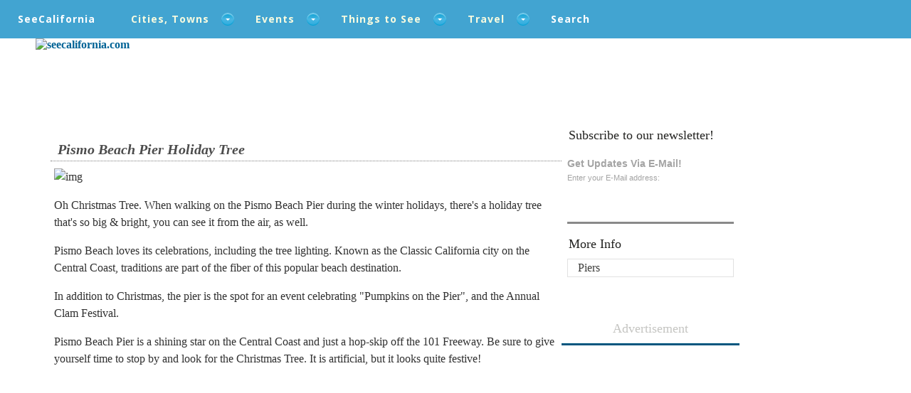

--- FILE ---
content_type: text/html
request_url: http://www.seecalifornia.com/piers/pismo-beach-pier-christmas-tree.html
body_size: 8160
content:
<!DOCTYPE HTML PUBLIC "-//W3C//DTD HTML 4.01//EN" "http://www.w3.org/TR/html4/strict.dtd">
<html>
<head>
<title>Pismo Beach Pier Christmas Tree, California | California Pier</title><meta name="description" content=" Pismo Beach pier features the annual placement of an artificial Christmas Tree on the pole for the public to see. There is a tree lighting ceremeony as well.">
<link rel="stylesheet" href="http://www.seecalifornia.com/seetheme/style2.css" type="text/css" media="screen" />
<link rel="stylesheet" href="http://www.seecalifornia.com/menu/cssmenu/styles.css">
<script src="http://www.seecalifornia.com/menu/cssmenu/jquery-latest.min.js" type="text/javascript"></script>
<script src="http://www.seecalifornia.com/menu/cssmenu/script.js"></script>
<meta name="viewport" content="width=device-width, initial-scale=1" /></head>
<body>
<div id='cssmenu'>
<ul class="cssmenu">
<li><a href="http://www.seecalifornia.com/">
SeeCalifornia</a></li>
<li class='active has-sub'><a href="http://www.seecalifornia.com/california-cities/cities-list.html">Cities, Towns</a>
<ul>
<li><a href="http://www.seecalifornia.com/beaches/directory.html">Beaches</a></li>
<li><a href="http://www.seecalifornia.com/desert/directory.html">Deserts</a></li>
<li><a href="http://www.seecalifornia.com/mountains/directory.html">
Mountains</a></li>
<li><a href="http://www.seecalifornia.com/wineries/directory.html">Wine Regions</a></li></ul></li>
<li class='active has-sub'><a href="http://www.seecalifornia.com/events/california-events.html">
Events</a>
<ul>
<li><a href="http://www.seecalifornia.com/festivals/directory.html">
Festivals</a></li><li><a href="http://www.seecalifornia.com/fairs/california-fairs.html">
Fairs</a></li>
</ul></li>
<li class='active has-sub'><a href="http://www.seecalifornia.com/things-to-do/california-things-to-do.html">
Things to See</a>
<ul>
<li><a href="http://www.seecalifornia.com/art/directory.html">Art</a></li>
<li><a href="http://www.seecalifornia.com/attractions/directory.html">
Attractions</a></li>
<li><a href="http://www.seecalifornia.com/flowers-gardens/directory.html">
Botanic Gardens</a></li>
<li><a href="http://www.seecalifornia.com/missions/directory.html">
Missions</a></li>
<li><a href="http://www.seecalifornia.com/museums/directory.html">
Museums</a></li>
<li><a href="http://www.seecalifornia.com/piers/directory.html">
Piers</a></li>
<li><a href="http://www.seecalifornia.com/zoos/directory.html">
Zoos</a></li></ul></li>
<li class='active has-sub'><a href="http://www.seecalifornia.com/traveltips/">Travel</a>
<ul>
<li><a href="http://www.seecalifornia.com/hotels/directory.html">Hotels</a></li>
<li><a href="http://www.seecalifornia.com/dining/directory.html">
Dining</a></li>
<li><a href="http://www.seecalifornia.com/photos/photos-videos.html">
Photos, Videos</a></li>
</ul></li>
<li><a href="http://www.seecalifornia.com/information/search.html">
Search</a></li>
</ul></div><div class="bodybg"><div class="wraper2">
<div class="logo"><a href="http://www.seecalifornia.com/"  title="Travel Tips for SeeCalifornia Visitors Guide"><img src="http://www.seecalifornia.com/seetheme/logo.gif" alt="seecalifornia.com" /></a></div>
<div class="clear"></div></div>
<div class="wraper">
<div class="headermainframe2"><div class="leftheader">
<div class="section group">
<div class="col span_1_of_2"><div style="margin: 0px 0px 0px 1px;">
<h2 class="recenttitle7">Pismo Beach Pier Holiday Tree</h2><div class="recentdescription9"><img  src="http://www.seecalifornia.com/images/pispiertree.jpg" 
      maximum width="100%"  alt="img"></p><p>Oh Christmas Tree. When walking on the Pismo Beach Pier during the winter 
holidays, there's a holiday tree that's so big &amp; bright, you can see it from the 
air, as well.<p>Pismo Beach loves its celebrations, including the tree lighting. 
Known as the Classic California city on the Central Coast, traditions are part 
of the fiber of this popular beach destination.</p>
<p>In addition to Christmas, the pier is the spot for an event celebrating 
&quot;Pumpkins on the Pier&quot;, and the Annual Clam Festival.</p>
<p>Pismo Beach Pier is a shining star on the Central Coast and just a hop-skip 
off the 101 Freeway. Be sure to give yourself time to stop by and look for the 
Christmas Tree. It is artificial, but it looks quite festive!</p><p><script type="text/javascript">google_ad_client = "pub-6049073334956888"; google_ad_width = 300;
                            google_ad_height = 250;
                            google_ad_format = "300x250_as";
                            google_ad_type = "text";
                            google_color_border = "ffffff";
                            google_color_bg = "ffffff";
                            google_color_link = "1D577C";
                            google_color_text = "000000";
                            google_color_url = "995828";
                            </script>
<script type="text/javascript" src="https://pagead2.googlesyndication.com/pagead/show_ads.js"></script>
</p></div></div><div class="col span_1_of_2"></div>
<div class="clear"></div>
</div>
<div class="topreviewframe"><div class="subscribebottom">
<div class="subscribemid">
<h2 class="submaintitle">Subscribe to our newsletter!</h2>
<div class="subscribe">
<div class="subbg"><h2 class="subscribemaintitle">Get Updates Via E-Mail!</h2>
<h3 class="subshorttitle">Enter your E-Mail address:</h3></div>
<div style="padding-bottom:5px;"></div>
<div style=" text-align:right; border-bottom:3px solid #898989; padding-bottom:10px;">
<a href="https://seecalifornia.us2.list-manage.com/subscribe/post?u=92569672921b962c3b2e4e57e&id=53ec71df68" rel="nofollow" target="_blank">
<input id="Subscribe" name="Subscribe" type="submit" class="subscribebutton" value=" " /></a></div></div></div></div>
<div class="topreviews">
<h2 class="submaintitle">More Info</h2><ul class="bloglisting"><li><a href="http://www.seecalifornia.com/piers/directory.html" title="View Piers">Piers</a></li>
</ul><br /><br /><div class="leftbottom"></div>
<div class="sponsertop"><h2 class="sponsertitle" style="text-align:center;">Advertisement</h2><div class="sponsersmid1" style="text-align:center; padding-top:20px; padding-bottom:35px;">
<script type="text/javascript">
                        google_ad_client = "pub-6049073334956888"; 
                        google_ad_width = 200;google_ad_height = 200;
						google_ad_format = "200x200_as";
                        google_ad_type = "image";
                        google_color_border = "ffffff";
                        google_color_bg = "000000";
                        google_color_link = "474747";
                        google_color_text = "000000";
                        google_color_url = "995828";
                        </script>
<script type="text/javascript" src="https://pagead2.googlesyndication.com/pagead/show_ads.js"></script>
</div></div>
<div class="clear"></div>
</div></div><div class="clear"></div></div></div></div><div class="rightheader"><div class="clear"></div>
</div>
<div class="clear"></div>
</div>
</div>
<div class="wraper2">
</div>
<script type="text/javascript">
  var _gaq = _gaq || [];
  _gaq.push(['_setAccount', 'UA-17705319-1']);
  _gaq.push(['_trackPageview']);
  (function() {
    var ga = document.createElement('script'); ga.type = 'text/javascript'; ga.async = true;
    ga.src = ('https:' == document.location.protocol ? 'https://ssl' : 'http://www') + '.google-analytics.com/ga.js';
    var s = document.getElementsByTagName('script')[0]; s.parentNode.insertBefore(ga, s);
  })();
</script>
<div class="footer"></div>
<div class="footerlinks">&copy; <a href="http://www.seecalifornia.com/"  title="SeeCalifornia">SeeCalifornia</a> &nbsp;  | &nbsp; <a href="http://www.seecalifornia.com/information/search.html">Contact</a> &nbsp; | &nbsp; <a href="http://www.seecalifornia.com/information/privacy.html">Privacy Policy</a> &nbsp;   |  &nbsp; 
<a href="http://www.seecalifornia.com/information/sitemap.html">Site Map</a></div>
</body>
</html>

--- FILE ---
content_type: text/html; charset=utf-8
request_url: https://www.google.com/recaptcha/api2/aframe
body_size: 267
content:
<!DOCTYPE HTML><html><head><meta http-equiv="content-type" content="text/html; charset=UTF-8"></head><body><script nonce="1uyjuTMGAMYLqLC7K_oUCA">/** Anti-fraud and anti-abuse applications only. See google.com/recaptcha */ try{var clients={'sodar':'https://pagead2.googlesyndication.com/pagead/sodar?'};window.addEventListener("message",function(a){try{if(a.source===window.parent){var b=JSON.parse(a.data);var c=clients[b['id']];if(c){var d=document.createElement('img');d.src=c+b['params']+'&rc='+(localStorage.getItem("rc::a")?sessionStorage.getItem("rc::b"):"");window.document.body.appendChild(d);sessionStorage.setItem("rc::e",parseInt(sessionStorage.getItem("rc::e")||0)+1);localStorage.setItem("rc::h",'1769068382716');}}}catch(b){}});window.parent.postMessage("_grecaptcha_ready", "*");}catch(b){}</script></body></html>

--- FILE ---
content_type: text/css
request_url: http://www.seecalifornia.com/seetheme/style2.css
body_size: 43928
content:
/*
Theme Name: Fabulous Style
Description: Fabulous Style theme is a 3 column Free WP theme.
Version: 1.1
*/
body{
margin:0px;
padding:0px;
font-family:"Times New Roman", Times, serif;
background:#FFFFFF;
font-size:1em;
}

p {
    font-size: 1em;
}

h1 {
    color: #18536C;
    font-family: verdana;
    font-size: 150%;
}


a{
color:#006396;
text-decoration:none;
font-weight:bold;
}
a:hover{
color:#006396;
text-decoration:underline;
font-weight:bold;
}

.wraper2{
padding-left:21px;
padding-right:21px;
width:93%;
margin:0px auto;
}

.wraper{
padding-left:7px;
padding-right:7px;
width:93%;
margin:0px auto;
}


.logo{
float:left;
overflow:hidden;
height:126px;
width:250px;
padding-left:5px;
}
.logo img{
border:0px;
}
.search{
float:right;
width:289px;
background:url(http://www.seecalifornia.com/seetheme/search.gif) no-repeat top left;
height:30px;
padding-top:7px;
padding-left:13px;
}
.clear{
clear:both;
}
/*  SECTIONS  */
.section {
	clear: both;
	padding: 0px;
	margin: 0px;
}

/*  COLUMN SETUP  */
.col {
	display: block;
	float:left;
	margin: 1.6% 0 1% 1.6%;
}
.col:first-child { margin-left: 15px; }


/*  GROUPING  */
.group:before,
.group:after { content:""; display:table; }
.group:after { clear:both;}
.group { zoom:1; /* For IE 6/7 */ }
/*  GRID OF TWO  */
.span_2_of_2 {
	width: 99%;
}
.span_1_of_2 {
	width: 66.2%;
}

/*  GO FULL WIDTH AT LESS THAN 480 PIXELS */

@media only screen and (max-width: 480px) {
	.col { 
		margin: 1% 0 1% 0%;
	}
}

@media only screen and (max-width: 480px) {
	.span_2_of_2, .span_1_of_2 { width: 99%; }
} 


.toppages{
text-align:right;
background:url(http://www.seecalifornia.com/seetheme/topbar.gif) repeat-x top left;
height:12px;
overflow:hidden;
}
.toppages2{
text-align:right;
background:url(http://www.seecalifornia.com/seetheme/topbar.gif) repeat-x top left;
height:4px;
}

.toppages span{
color:#BD0991;
padding-left:5px;
padding-right:5px;
}
.searchbox{
width:253px;
height:31px;
border:1px solid #CE0D0D;
background:#DE2044;
color:#FFBDBD;
font-size:18px;
padding-left:5px;
font-family:Georgia, "Times New Roman", Times, serif;
padding-top:7px;


}
.searchbutton{
border:0px;
background:url(http://www.seecalifornia.com/seetheme/searchbutton.gif) no-repeat top left;
width:95px;
height:33px;
}
.searchfloat{
text-align:right;
padding-right:20px;
padding-top:3px;
}
.header{
border-bottom:2px solid #BD0991;
}
.bodybg{
background:#FFFFFF;
}

 

.topnavr{
background:#3898C8  url(http://www.seecalifornia.com/seetheme/button1a.gif) repeat-x; position:relative;
height:50px;
padding-right:0px;
padding-left:0px;
}



.topnavr a{
color:#fff;
padding-left:25px;
line-height:23px;
font-family:arial, verdana, sans-serif;
font-size:13px;
font-weight:bold;
text-decoration:none;

}
.topnavr span{
color:#A5A4A4;
padding-left:25px;
padding-right:5px;
}
.topnavr a:hover{
color:#fff;
text-decoration:underline;
}
.content{
padding-top:10px;
background:#006194 url(http://www.seecalifornia.com/seetheme/conttop.gif) repeat-x top left;
border-top:1px dotted #466E89;
}
.leftcont{
width:65%;
float:left;
}
.lefttop{
}
.leftbottom{
height:18px;
}
.leftmid{
padding-left:1px;
padding-right:1px;
padding-bottom:10px;
}

.leftmain{
width:47%;
float:left;
overflow:hidden;
}

.recentframe{
padding-top:20px;
border-bottom:3px solid #02567E;
padding-bottom:20px;

}
.recentpic{
width:6px;
height:207px;
border:1px solid #00688E;
background:#006194;
float:left;
padding-left:4px;
padding-right:4px;
padding-top:5px;
padding-bottom:5px;
}

.recentpic img{
border:0px;
}

.recentdetail{
width:58%;
float:right;
border:1px solid #00688E;
background:#004F7C;
padding:5px 5px 4px;
}
.recentframe3{
padding-top:20px;
padding-bottom:20px;
margin-bottom:0px;
background:#006194;
text-align:center;
border:1px solid #444E4F;

}

.recentframe5{
padding-top:10px;
padding-bottom:10px;
padding-left:5px;
}

.recentmainframe4{
padding-top:20px;
padding-bottom:20px;
border-bottom:3px solid #02567E;
padding-left:3px;
padding-right:3px;
}

.recenttitle3{
color:#00ADF5;
font-size:18px;
margin:0px;
padding:0px;
padding-left:10px;
padding-top:4px;
padding-bottom:10px;
border-bottom:1px dotted #2C2C2C;
font-family:Georgia, "Times New Roman", Times, serif;
font-weight:normal;
}
.recenttitle3 span{
color:#4F4F4F;
}

.recenttitle5{
background:url(http://www.seecalifornia.com/seetheme/bullet.gif) no-repeat 5px 0px;
color:#4F4F4F;
font-size:18px;
line-height:20px;
margin:0px;
padding:0px;
padding-left:30px;
font-family:Georgia, "Times New Roman", Times, serif;
font-weight:normal;
border-bottom:1px dotted #2C2C2C;
padding-bottom:4px;
}

.recenttitle{
color:#FFFFFF;
font-size:21px;
line-height:20px;
margin:0px;
font-style:italic;
font-weight:normal;
padding:3px 0 6px 5px;
border-bottom:1px dotted #7E7E7E;
}
.recenttitle a{
color:#FFFFFF;
text-decoration:none;
}
.recenttitle a:hover{
color:#FFFFFF;
text-decoration:underline;
}
.postedby{
padding-left:5px;
border-bottom:1px dotted #7E7E7E;
color:#C9C59E;
font-style:italic;
padding-bottom:4px;
padding-top:2px;
}
.postedby a{
color:#CAC596;
font-weight:normal;
}
.postedby a:hover{

}



.recentdescription3{
font-size:1em;
color:#161616;
font-family:Georgia, "Times New Roman", Times, serif;
line-height:150%;
margin-bottom:6px;
padding-left:10px;
padding-right:10px;
padding-top:10px;
overflow:hidden;
}
.recentdescription{
color:#9C9C9C;
font-family:Georgia, "Times New Roman", Times, serif;
height:110px;
line-height:18px;
overflow:hidden;
margin-bottom:6px;
padding-left:5px;
padding-top:5px;
}
.recentdescription a{
color:#9C9C9C;
font-weight:bold;
}
.recentdescription a:hover{
color:#9C9C9C;
}

.recentdescription p{
margin:0px;
padding:0px;
padding-bottom:8px;
line-height:18px;
}
.social{
padding-top:5px;
padding-bottom:5px;
font-family:Georgia, "Times New Roman", Times, serif;
border-top:1px dotted #BEBEBE;
border-bottom:1px dotted #BEBEBE;
font-size:1em;
overflow:hidden;
}
.social a{
display:block;
float:left;
margin-right:1px;
text-align:center;
border:1px solid #BEBEBE;
color:#191919;
font-size:1em;
text-decoration:none;
background:#ffffff;
padding:8px 4px 4px;
height:40px;
}


.social a.pink{
display:block;
float:left;
text-align:center;
border:1px solid #D63C39;
color:#FAC6DE;
text-decoration:none;
background:#D63C39;
width:132px;
}
.social a.pink:hover{
border:1px solid #BC2069;
color:#FAC6DE;
background:#FF6C00;
}




.social a.orange{
display:block;
float:left;
text-align:center;
border:1px solid #CC8B2D;
color:#000000;
font-size:1em;
text-decoration:none;
background:#CC8B2D;
width:132px;
}
.social a.orange:hover{
border:1px solid #CC8B2D;
color:#000000;
background:#FF6C14;
}

.social a.darkgreen{
display:block;
float:left;
text-align:center;
border:1px solid #867F39;
color:#E3CC7A;
text-decoration:none;
background:#867F39;
width:132px;
}
.social a.darkgreen:hover{
border:1px solid #867F39;
color:#C8CB96;
background:#959E00;
}



.social a.selected{
border:1px solid #32779F;
color:#BBD9E8;
background:#31779C;
width:140px;
}
.social a.selected:hover{
border:1px solid #31779C;
color:#fff;
background:#A48926;
}
.midmain{
width:170px;
float:right;
padding-left:1px;padding-right:2px;
}
.midtitle{
font-family:Georgia, "Times New Roman", Times, serif;
font-size:18px;
color:#272626;
padding:0px;
margin:0px;
font-weight:normal;
padding-left:10px;
padding-top:5px;
padding-bottom:10px;
}

.midtitle2{
font-family:Georgia, "Times New Roman", Times, serif;
font-size:18px;
color:#272626;
clear:both;
padding:0px;
margin:0px;
font-weight:normal;
padding-left:10px;
padding-top:10px;
padding-bottom:5px;
margin-top:10px;
margin-bottom:10px;
border-bottom:1px dotted #00ADF5;
}


.catelist, .widget_archive ul, .widget_categories ul, .widget_links ul, .widget_meta ul, .widget_pages ul{
margin:0px;
padding:0px;
padding-top:10px;
}
.catelist li, .widget_archive ul li, .widget_categories ul li, .widget_links ul li, .widget_meta ul li, .widget_pages ul li{
padding:0px;
margin:0px;
list-style:none;
background:#E1FBCD url(http://www.seecalifornia.com/seetheme/bullet1.gif) no-repeat 10px 8px;
color:#535353;
display:block;
line-height:24px;
padding-left:22px;
text-decoration:none;
border-bottom:1px solid #E1E1E1;
cursor:pointer;
}




.catelist li:hover, .widget_archive ul li:hover, .widget_categories ul li:hover, .widget_links ul li:hover, .widget_meta ul li:hover, .widget_pages ul li:hover{
background:#CFEBB9 url(http://www.seecalifornia.com/seetheme/bullet1.gif) no-repeat 10px 8px;
}




.catelist li a, .widget_archive ul li a, .widget_categories ul li a, .widget_links ul li a, .widget_meta ul li a, .widget_pages ul li a{
color:#535353!important;
}
.catelist li a:hover, .widget_archive ul li a:hover, .widget_categories ul li a:hover, .widget_links ul li a:hover, .widget_meta ul li a:hover, .widget_pages ul li a:hover{
text-decoration:none;
}
#recentcomments{
margin:0px;
padding:0px;
padding-top:10px;
}
.recentcomments{
list-style:none;
background:#E1FBCD url(http://www.seecalifornia.com/seetheme/bullet1.gif) no-repeat 10px 8px;
color:#535353;
display:block;
line-height:20px;
padding-left:22px;
padding-right:10px;
text-decoration:none;
border-bottom:1px solid #E1E1E1;
}


.catelist li ul{
margin:0px;
padding:0px;
}
.catelist li ul li{
padding:0px;
margin:0px;
list-style:none;
}
.catelist li ul li a{
background:url(http://www.seecalifornia.com/seetheme/bullet1.gif) no-repeat 20px 8px;
color:white;
display:block;
line-height:24px;
padding-left:32px;
text-decoration:none;
}
.catelist li ul li a:hover{
background:#C56866 url(http://www.seecalifornia.com/seetheme/bullethover.gif) no-repeat 20px 8px;
}


.rightcont{
width:28%;
float:right;
padding-left:6px;
}
.sponserbottom{
height:17px;
}
.sponsertop{
}
.sponsersmid{
padding-left:6px;
}
.sponsersmid img{
border:0px;
}
.sponsersmid1{
padding-left:6px;
padding-right:6px;
}
.sponsersmid1 img{
border:0px;
}


.sponserbottom2{
padding-bottom:7px;
}
.sponsertitle{
font-size:18px;
font-family:Georgia, "Times New Roman", Times, serif;
color:#C5C5C2;
margin:0px;
padding:0px;
padding:3px 0 7px 0px;
font-weight:normal;
padding-bottom:10px;
margin-bottom:10px;
border-bottom:3px solid #02567E;
}
.ads{
padding-bottom:11px;
}
.adframe{
float:left;
height:125px;
width:125px;
padding-left:7px;
padding-top:7px;
}
.adframe img{
border:0px;
}

.tags{
padding:10px;
background:#052235;
border:1px solid #465051;
}
.tags a{
color:#E5E2BC;
}
.tags a:hover{
color:#E5E2BC;
}

.feattitle{
font-size:18px;
border-bottom:1px dashed #B1B1B1;
padding-top:5px;
}


.feathead{
font-size:18px;
font-family:Georgia, "Times New Roman", Times, serif;
color:#272626;
margin:0px;
padding:0px;
padding:8px 0 7px 30px;
font-weight:normal;
background:url(http://www.seecalifornia.com/seetheme/bullet.gif) no-repeat 10px 9px;
}

.featframe2{
float:left;
width:175px;
padding-left:20px;
}
.featframe{
background:url(http://www.seecalifornia.com/seetheme/featbox.png) no-repeat top left;
height:164px;
width:175px;
padding-top:11px;
text-align:center;
}
.featframe img{
border:0px;
}
.featmainframe{
padding-top:20px;
padding-bottom:20px;
border-bottom:2px solid #01689E;
}
.featmaintitle{
color:#009FE1;
text-align:center;
padding:0px;
margin:0px;
padding-top:5px;
font-size:12px;
font-weight:normal;
}

.footer a{
color:#ffffff;
}
.sliderframe{
height:454px;
background:url(http://www.seecalifornia.com/seetheme/sliders.jpg);
}
.catetabsframe{
width:142px;
float:left;
padding-left:15px;

}
.catetabstop{
background:url(http://www.seecalifornia.com/seetheme/catetabtop.png) no-repeat -1px 0px;
padding-top:10px;
}
.catetabsmid{
background:#01689E url(http://www.seecalifornia.com/seetheme/cattabsmid.gif) repeat-x top left;
margin-right:1px;
}
.cattabsbottom{
background:url(http://www.seecalifornia.com/seetheme/green.png) no-repeat -1px 0px;
height:36px;
}
.cattabsbottom h2{
margin:0px;
padding:0px;
font-size:13px;
font-family:Georgia, "Times New Roman", Times, serif;
text-align:center;
line-height:36px;
font-weight:normal;
padding-left:3px;
padding-right:3px;
}


.cattabsbottom2{
background:url(http://www.seecalifornia.com/seetheme/pink.png) no-repeat -1px 0px;
height:36px;
}
.cattabsbottom2 h2{
margin:0px;
padding:0px;
font-size:13px;
font-family:Georgia, "Times New Roman", Times, serif;
text-align:center;
line-height:36px;
font-weight:normal;
padding-left:3px;
padding-right:3px;
}

.cattabsbottom3{
background:url(http://www.seecalifornia.com/seetheme/purple.png) no-repeat -1px 0px;
height:36px;
}
.cattabsbottom3 h2{
margin:0px;
padding:0px;
font-size:13px;
font-family:Georgia, "Times New Roman", Times, serif;
text-align:center;
line-height:36px;
font-weight:normal;
padding-left:3px;
padding-right:3px;
}

.cattabsbottom4{
background:url(http://www.seecalifornia.com/seetheme/dark.png) no-repeat -1px 0px;
height:36px;
}
.cattabsbottom4 h2{
margin:0px;
padding:0px;
font-size:13px;
font-family:Georgia, "Times New Roman", Times, serif;
text-align:center;
line-height:36px;
font-weight:normal;
padding-left:3px;
padding-right:3px;
}

.tabspic{
text-align:center;
}
.tabspic img{
border:0px;
}

#commentform {
	padding:10px;
	padding-top:0px;
	}

.footHeading {
border-top:1px solid #7E9000;
border-bottom:1px solid #7E9000;
color:#ffffff;
background:#7A7A7A;
font-size:1em;
font-weight:bold;
padding:0px;
padding:5px 10px 5px 10px;
}

.footHeading3{
border-top:1px solid #E8E8E8;
border-bottom:1px solid #E8E8E8;
color:#995828;
font-size:1em;
font-weight:bold;
margin-bottom:0;
padding:5px;
padding-left:10px;
padding-right:10px;
padding:7px;}

.contentArea .rightside { width:210px; float:left; background:#fff; }
.contentArea .rightside .footHeading { height:24px; }
.catHeading { height:24px; }


.comlabel{
display:block;
float:left;
font-family:arial;
font-size:13px;
padding-top:13px;
width:241px;
}

.fsize{
font-family:arial;
font-size:13px;
}
.combox{
width:399px;
float:left;
margin-bottom:0;
}

.wp-pagenavi{
text-align:right;
padding:15px 10px 5px 5px;
}
.wp-pagenavi a, .wp-pagenavi a:link {
	padding: 2px 4px 2px 4px; 
	margin: 2px;
	text-decoration: none;
	border: 1px solid #CECCCC;
	color: #ffffff;
	background-color: #66645C;	
}

.wp-pagenavi a:hover {	
	border: 1px solid #CECCCC;
	color: #ffffff;
	background-color: #941111;
}
.wp-pagenavi a:active {
	padding: 2px 4px 2px 4px; 
	margin: 2px;
	text-decoration: none;
	border: 1px solid #0066cc;
	color: #ffffff;
	background-color: #941111;	
}
.wp-pagenavi span.pages {
	padding: 2px 4px 2px 4px; 
	margin: 2px 2px 2px 2px;
	color: #000000;
	border: 1px solid #000000;
	background-color: #FFFFFF;
}
.wp-pagenavi span.current {
	padding: 2px 4px 2px 4px; 
	margin: 2px;
	text-decoration: none;
	border: 1px solid #CECCCC;
	color: #ffffff;
	background-color: #941111;
}
.wp-pagenavi span.extend {
	padding: 2px 4px 2px 4px; 
	margin: 2px;	
	border: 1px solid #000000;
	color: #000000;
	background-color: #FFFFFF;
}


img.centered {
	display: block;
	margin-left: auto;
	margin-right: auto;
	border:1px solid #333333;
	}

img.alignright {
	margin: 0 0 2px 7px;
	display: inline;
	border:1px solid #333333;
}

img.alignleft {
	margin: 0 7px 2px 0;
	display: inline;
	border:1px solid #333333;
}

.aligncenter {
	display: block;
	margin-left: auto;
	margin-right: auto;
}

.alignleft {
	float: left;
}

.alignright {
	float: right;
}

p img { max-width:100%; height:auto; }

img { border-style: none; }

.post2{

background:#FCFBF5;

margin-left:5px;

margin-right:5px;

border:1px solid #DCDBD7;

margin-bottom:2px;

padding:5px;

}

.comenttitle{

color:#000000;

font-size:14px;

padding-bottom:10px;

}


.comenttitle a{

color:#000000;

font-size:14px;

padding-bottom:10px;

text-decoration:none;

}

.comenttitle a:hover{

color:#141414;

font-size:14px;

padding-bottom:10px;

text-decoration:none;

}

.commentpic{

background:url(http://www.seecalifornia.com/seetheme/comments.png) no-repeat top left;

height:46px;

width:50px;

text-align:center;

float:left;

}

.commentpic img{

height:42px;

padding-top:2px;

width:46px;

}

.commenttext{

float:right;

width:56%;
}

.commenttime{

color:#006396;
padding-top:5px;
padding-bottom:5px;

font-size:12px;

}

.commenttime a{

color:#006396;

text-decoration:none;

}

.commenttime a:hover{

color:#006396;

text-decoration:underline;

}

.commentdetail{

color:#6C6C6C;

font-size:14px;

}

.commentdetail a{

color:#056E63;

font-size:14px;

text-decoration:none;

}

.commentdetail a:hover{

color:#19978A;

font-size:14px;

text-decoration:underline;

}

.commentdetail p{

margin:0px;

}

.lat{
padding-top:10px;
padding-bottom:10px;
}



.formtextbox2{
width:40%;
border:1px solid #CECCCC;
margin-bottom:5px;
font-size:16px;
height:23px;
padding-left:5px;
padding-top:2px;
}


.formtextbox{
width:40%;
border:1px solid #CECCCC;
margin-bottom:5px;
font-size:11px;
height:16px;
padding-left:5px;
padding-top:2px;
}
.formtextarea{
width:64%;
padding-left:5px;
padding-right:5px;
padding-top:2px;
border:1px solid #CECCCC;
margin-bottom:5px;
font-size:11px;
}
#submit{
background:#4A7D9C;
border:1px solid #727272;
height:30px;
padding-bottom:3px;
color:#ffffff;
font-weight:bold;
}


.breadcrumb3{
text-align:left;
height:40px;
line-height:32px;
padding-left:10px;
background: #3898C8 url(http://www.seecalifornia.com/seetheme/button1a.gif);
}
.breadcrumb3 a{
color:#fff;
font-weight:bold;
}
.breadcrumb3 a:hover{
color:#4F4F4D;
font-weight:bold;
}
.breadcrumb3 span{
color:#5D5941;
padding-left:5px;
padding-right:5px;
}



.subscribeframe {
width:50%;
float:right;
border-left:1px dotted #7E7E7E;
height:38px;
padding-top:24px;
padding-left:21px;
margin-top:10px;
color:#3A3A3A;
font-size:1.125em;
font-family:Georgia, "Times New Roman", Times, serif;
}

.subscribeframe h1 {
color:#3A3A3A;
font-size:18px;
font-family:Georgia, "Times New Roman", Times, serif;
}


.midlisting{
margin:0px;
padding:0px;
padding:10px;
padding-top:15px;
}
.midlisting li{
margin:0px;
padding:0px;
list-style:none;
padding-bottom:5px;
}
.midlisting li a{
border:1px solid #E1E4DB;
color:#FFFFFF;
display:block;
font-family:Georgia,"Times New Roman",Times,serif;
font-size:13px;
font-weight:bold;
line-height:24px;
padding-left:13px;
background:#A8BF0A url(http://www.seecalifornia.com/seetheme/featbullet.gif) no-repeat top left;
width:38%;
}


.midlisting li a:hover{
color:#FFFFFF;
text-decoration:none;
background:#96AB05 url(http://www.seecalifornia.com/seetheme/featbullet.gif) no-repeat top left;
}


.contentmid{
background:url(http://www.seecalifornia.com/seetheme/contentbg.gif) repeat-y top left;
}

.contentmid2{
padding-bottom:10px;
background:url(http://www.seecalifornia.com/seetheme/continnder.gif) repeat-y top left;
}

.contentbottom{
padding-bottom:10px;
}
.contenttop{
padding-top:10px;
}

.bloglisting{
padding:0px;
margin:0px;
padding:10px 8px 0;
font-family:Georgia, "Times New Roman", Times, serif;
font-weight:normal;
}
.bloglisting li{
padding:0px;
margin:0px;
padding-bottom:5px;
list-style:none;
font-weight:normal;
font-size: 1em;
}

.bloglisting li a{
padding:0px;
margin:0px;
list-style:none;
background:url(http://www.seecalifornia.com/seetheme/bullet.gif) no-repeat 0px 0px;
border:1px solid #E1E1E1;
display:block;
color:#3E3E3C;
padding:0 0 0 14px;
line-height:24px;
font-weight:normal;
font-size: 1em;
}


.bloglisting li a:hover{
background:#F5F3E7 url(http://www.seecalifornia.com/seetheme/bullethover.gif) no-repeat 0px 0px;
color:#3E3E3C;
text-decoration:none;
font-weight:normal;
font-size: 1em;
}

.footerlinks{
background:#2D3B49;
line-height:60px;
text-align:center;
color:#ffffff;
}

.footerlinks a{
color:#ffffff;
font-weight:bold;
}
.footerlinks a:hover{
color:#ffffff;
}

.featuredtitle{
font-size:24px;
color:#232321;
margin:0px;
padding:0px;
padding-bottom:5px;
padding-top:10px;
padding-left:10px;
font-family:Georgia, "Times New Roman", Times, serif;
}
.featuredtitle a{
color:#7E7321;
}
.featuredtitle a:hover{
color:#7E7321;
}
.featuredpic{
padding:2px;
background:#ffffff;
}
.featuredpic img{

border:0px;
}
.featureddes{
color:#606060;
font-size:1em;
padding-top:7px;
}

.featuredmainborders{
background:url(http://www.seecalifornia.com/seetheme/contmid.gif) repeat-y top left;
width:92%;
padding-bottom:20px;
padding-top:20px;

}

.featuredmainborders2{
background:url(http://www.seecalifornia.com/seetheme/contmid2.gif) repeat-y top left;
width:92%;

}


.featuredmainbox{
border-bottom:4px solid #E1E1E1;
padding-bottom:4px;
}
.featuredboxtitle{
float:left;
font-size:14px;
color:#3D3D3D;
font-family:Georgia, "Times New Roman", Times, serif;
font-weight:bold;

text-transform:uppercase;
width:68%;
margin:0px;
padding:0px;
padding-top:13px;
}

.featuredboxtitle span{

color:#0287CD;
}

.pagenav{
margin:0px;
padding:0px;
padding-top:10px;
}
.pagenav li{
padding:0px;
margin:0px;
list-style:none;
}
.pagenav li a{
background:#E1FBCD url(http://www.seecalifornia.com/seetheme/bullet1.gif) no-repeat 10px 8px;
color:#535353;
display:block;
line-height:24px;
padding-left:22px;
text-decoration:none;
border-bottom:1px solid #E1E1E1;
}
.pagenav li a:hover{
background:#CFEBB9 url(http://www.seecalifornia.com/seetheme/bullet1.gif) no-repeat 10px 8px;
}



.pagenav li ul{
margin:0px;
padding:0px;
}
.pagenav li ul li{
padding:0px;
margin:0px;
list-style:none;
}
.pagenav li ul li a{
background:url(http://www.seecalifornia.com/seetheme/bullet1.gif) no-repeat 20px 8px;
color:white;
display:block;
line-height:24px;
padding-left:32px;
text-decoration:none;
}
.pagenav li ul li a:hover{
background:#A60B80 url(http://www.seecalifornia.com/seetheme/bullethover.gif) no-repeat 20px 8px;
}


.mainlisting{
margin:0px;
padding:0px;
}
.mainlisting{
margin:0px;
padding:0px;
list-style:none;
}




#sidebar ul, #sidebar ul ol {
margin:0;
padding:0;
}

.pagenav{
padding:0px;
margin:0px;
list-style:none;
}
.pagenav a{
background:#E1FBCD url(http://www.seecalifornia.com/seetheme/bullet1.gif) no-repeat 10px 8px;
color:#535353;
display:block;
line-height:24px;
padding-left:22px;
text-decoration:none;
border-bottom:1px solid #E1E1E1;
}
.pagenav a:hover{
background:#CFEBB9 url(http://www.seecalifornia.com/seetheme/bullet1.gif) no-repeat 10px 8px;
}



.pagenav li ul{
margin:0px;
padding:0px;
}
.pagenav li ul li{
padding:0px;
margin:0px;
list-style:none;
}
.pagenav li ul li a{
background:url(http://www.seecalifornia.com/seetheme/bullet1.gif) no-repeat 20px 8px;
color:white;
display:block;
line-height:24px;
padding-left:32px;
text-decoration:none;
}
.pagenav li ul li a:hover{
background:#A60B80 url(http://www.seecalifornia.com/seetheme/bullethover.gif) no-repeat 20px 8px;
}

.widget_tag_cloud div{
padding:10px;
padding-top:0px;
}

.widget_search{
background:#E1FBCD;
color:white;
display:block;
line-height:24px;
padding-left:32px;
text-decoration:none;
margin:0px;
padding:0px;
}
.widget_search label{
border-top:1px dotted #00ADF5;
color:#272626;
font-family:Georgia,"Times New Roman",Times,serif;
font-size:14px;
font-weight:normal;
display:block;
padding-left:10px;
padding-top:5px;
padding-bottom:5px;
}
#searchform{
margin:0px;
padding:0px;
}
#s{
border:1px solid #AAC012;
margin-left:8px;
width:151px;
float:left;
}
#searchsubmit{
float:right;
background:#A8BF0A;
color:white;
border:1px solid #A8BF0A;
margin:3px 9px 10px 10px;
}




.widget_recent_entries ul{
margin:0px;
padding:0px;
padding-top:10px;
}
.widget_recent_entries ul li{
padding:0px;
margin:0px;
list-style:none;
}
.widget_recent_entries ul li a{
background:#E1FBCD url(http://www.seecalifornia.com/seetheme/bullet1.gif) no-repeat 10px 8px;
color:#535353;
display:block;
line-height:24px;
padding-left:22px;
text-decoration:none;
border-bottom:1px solid #E1E1E1;
}
.widget_recent_entries ul li a:hover{
background:#CFEBB9 url(http://www.seecalifornia.com/seetheme/bullet1.gif) no-repeat 10px 8px;
}


#wp-calendar{
width:100%;
}
#wp-calendar thead{
background:#AAC012;
color:white;
}
#wp-calendar tbody{
background:#F4FDB6;
color:#8E8E8E;
}
#wp-calendar caption{
background:#BCD418;
color:white;
line-height:20px;
font-weight:bold;
}
.gallery { border-top:1px solid #ffffff;height:266px; overflow:hidden; }

.gallery ul{ list-style: none; margin: 0; padding: 0; }
.gallery ul li	{  display: block; overflow:hidden; height: 33px;cursor:pointer; }
.gallery #a1{  height: 200px; }
.gallery #a1 div { display:block; }
.gallery ul li img{ position: absolute; border: 3px solid #881212; }
.gallery ul li div {  height:266px; }
.gallery ul li div a.upper { display: none;height:171px;}
.gallery ul li div div.fader { margin: 0; padding: 0; height: 33px; overflow:hidden; display: block; }
.gallery ul li div div.fader1 { background:url(http://www.seecalifornia.com/seetheme/green.png) repeat-x top left; }
.gallery ul li div div.fader1 a { display:block; line-height:33px; padding-left:10px;padding-right:10px; }
.gallery ul li div div.fader1 a:hover {background:url(http://www.seecalifornia.com/seetheme/green.png) repeat-x top left; text-decoration:none;}
.gallery ul li div div.fader2 { background:url(http://www.seecalifornia.com/seetheme/pink.png) repeat-x top left; }
.gallery ul li div div.fader3 { background:#FF6699; }
.gallery ul li div div.fader h2 { padding:0px; margin:0px; font-weight:normal; padding-bottom:5px;  }
.gallery ul li div div.fader h2 a { color:#ffffff; font-size:14px; font-weight:bold;}
.gallery ul li div div.fader p { padding: 0px 10px; margin:0px; color:#fff; font-size:11px; }



.featuredtitle2{
font-size:18px;
color:#606060;
margin:0px;
padding:0px;
padding-top:5px;
font-weight:normal;
}
.featuredtitle2 a{
color:#606060;
}
.featuredtitle2 a:hover{
color:#606060;
}
.headermainframe2{
padding-left:10px;
}


.headermainframe{
background:url(http://www.seecalifornia.com/seetheme/news.gif) no-repeat 0px 0px;
padding-left:23px;
width:95%;
}
.leftheader{
width:92%;
float:left;
}

.rightheader{ width:31px; float:right; }
.rightheader img{ margin-bottom:1px; border:0px; cursor:pointer; }

.lefthead2{
width:100%;
float:left;
border-left:1px dotted #959494;
border-right:1px dotted #959494;
}
.righthead2{ width:0px; float:right; }
.righthead2 img{ margin-bottom:1px; border:0px; cursor:pointer; }

.editorframe{
width:259px;
float:left;
padding-right:1px;
font-family:Georgia, "Times New Roman", Times, serif;
}
.editormainframe{
padding-right:10px;
padding-top:10px;
padding-left:10px;
}



.featuredmainframe{
width:41%;
float:left;

}

.featuredmainframe2{
width:67%;
float:left;

}


.featuredframe{
background:url(http://www.seecalifornia.com/seetheme/featbottom.gif) no-repeat bottom left;
padding-bottom:20px;
border-bottom:1px dotted #7E7E7E;
}
.featureddate{
width:106px;
float:left;
font-size:66px;
color:#161616;
text-align:center;
}
.featureddate span{
font-size:18px;
display:block;
color:#161616;
margin:-8px 0 0;
}
.featureddetail{
width:293px;
float:right;
padding-top:8px;
padding-right:10px;
}

.feattitle3{
font-size:22px;
color:#161616;
font-weight:lighter;
font-style:italic;
margin:0px;
padding:0px;
}
.feattitle3 a{
color:#161616;
}

.featuredreadmore{
padding-top:5px;
color:#FF0000;
font-size:1em;
font-weight:normal;
text-align:right;
}
.featuredreadmore a{
color:#FF0000;
font-size:1em;
font-weight:normal;

}
.featuredreadmore a:hover{
color:#FF0000;
font-size:1em;
font-weight:normal;

}

.topreviewframe{
width:250px;
float:left;
overflow:hidden;
}

.subscribebottom{

padding-bottom:8px;
margin-bottom:10px;
}
.subscribemid{
}
.subscribe{

padding-top:16px;
padding-left:8px;
padding-right:8px;
}
.subbg{
background:url(http://www.seecalifornia.com/seetheme/subcribeicon.gif) no-repeat top right;
padding-bottom:8px;
padding-top:5px;
}
.subscribemaintitle{
font-size:14px;
font-family:Arial, Helvetica, sans-serif;
color:#A4A4A4;
margin:0px;
padding:0px;
}
.submaintitle{
color:#232321;
font-size:1.1em;
margin:0px;
padding:0px;
font-family:Georgia, "Times New Roman", Times, serif;
padding-left:10px;
font-weight:normal;
}

.submaintitle2{
color:#232321;
font-size:18px;
margin:0px;
padding:0px;
font-family:Georgia, "Times New Roman", Times, serif;
padding-left:10px;
font-weight:normal;
border-top:3px solid #898989;
padding-top:10px;
margin-top:15px;
margin-left:8px;
margin-right:8px;
}



.subshorttitle{
color:#A4A4A4;
font-size:11px;
margin:0px;
padding:0px;
padding:6px 0 5px;
font-weight:normal;
font-family:Arial, Helvetica, sans-serif;

}
.subscribebox{
height:17px;
width:231px;
border:1px solid #797979;
background:#ffffff;
}
.subscribebutton{
background:url(http://www.seecalifornia.com/seetheme/subscribebutton.gif) no-repeat top left;
width:114px;
height:28px;
border:0px;
}

.featuredpadding{


}

.featuredpadding2{
padding-top:20px;
}

.recentheading{
font-size:24px;

color:#B19738;
margin:0px;
padding:0px;
padding:0 0 6px;
font-weight:normal;
border-bottom:3px solid #B59639;
}
.recentheading span{
color:#ffffff;
}


.bloglisting2{
padding:0px;
margin:0px;
padding:10px 8px 0;
font-family:Georgia, "Times New Roman", Times, serif;
font-weight:normal;
}
.bloglisting2 li{
padding:0px;
margin:0px;
padding-bottom:5px;
list-style:none;
font-weight:normal;
font-size: 1em;
}

.bloglisting2 li a{
padding:0px;
margin:0px;
list-style:none;
background:url(http://www.seecalifornia.com/seetheme/bulletz.gif) repeat-y;
border:1px solid #E1E1E1;
display:block;
color:#F5F3E7;
padding:0 0 0 14px;
line-height:100%;
font-weight:normal;
font-size: 1em;
}

.bloglisting2 li a:hover{
background:#F5F3E7  url(http://www.seecalifornia.com/seetheme/bullethover.gif) repeat-y 0px 0px;
color:#F5F3E7;
text-decoration:none;
font-weight:normal;
font-size: 1em;
}



.galleryPreview { height:454px; background:#FFFFFF; }
.galleryPreview .previewLink { display:block; height:419px; }
.galleryPreview ul { list-style:none; padding:0px; margin:0px; }
.galleryPreview ul li { list-style:none; margin:0px; height:33px; line-height:33px; padding:0px 10px; cursor:pointer; overflow:hidden; }
.galleryPreview ul li h2 { margin:0px; font-weight:normal; font-size:18px; color:#FFFFFF; }
.galleryPreview ul li h2 a { color:#FFFFFF; margin:0px;  }
.galleryPreview ul li h2 a:hover { color:#FFFFFF; text-decoration:none; }
.galleryPreview ul li.curObj1 { background:#0768A6; border:1px solid #0768A6; }
.galleryPreview ul li.curObj2 { background:#FF6A55; border:1px solid #FF6A55; }
.galleryPreview ul li.curObj3 { background:#383F40;  }
.galleryPreview ul li img { display:none; }
.featProdSlider { overflow:hidden!important; padding:0px 0px 0px 10px; width:650px; float:left; height:70px; padding-top:18px; }
.featProdSlider div { float:left; padding:2px; border:1px solid #013A54; margin-right:8px; margin-left:2px; }
.galleryArea { height:100px; background:#000D13; margin:0px 0px 8px; }
img.controller { cursor:pointer; float:left; }
.bannerPreview { height:125px; background:#B1B1AE; border-bottom:1px solid #fff; padding:4px; margin-bottom:6px; }



.galleryPreview3 { height:454px; background:#FFFFFF; }
.galleryPreview3 .previewLink { display:block; height:351px; }
.galleryPreview3 ul { list-style:none; padding:0px; margin:0px; }
.galleryPreview3 ul li { list-style:none; margin:0px; height:0px; line-height:0px; padding:0px 10px; cursor:pointer; overflow:hidden; }
.galleryPreview3 ul li h2 { margin:0px; font-weight:normal; font-size:18px; color:#FFFFFF; }
.galleryPreview3 ul li h2 a { color:#FFFFFF; margin:0px;  }
.galleryPreview3 ul li h2 a:hover { color:#FFFFFF; text-decoration:none; }
.galleryPreview3 ul li.curObj1 { background:#FFFFFF; border:1px solid #FFFFFF; }
.galleryPreview3 ul li.curObj2 { background:#FFFFFF; border:1px solid #FFFFFF; }
.galleryPreview3 ul li.curObj3 { background:#FFFFFF;  }
.galleryPreview3 ul li img { display:none; }
.featProdSlider3 { overflow:hidden!important; padding:0px 0px 0px 10px; width:650px; float:left; height:70px; padding-top:18px; }
.featProdSlider3 div { float:left; padding:2px; border:1px solid #FFFFFF; margin-right:8px; margin-left:2px; }
.galleryArea3 { height:100px; background:#FFFFFF; margin:0px 0px 8px; }
img.controller3 { cursor:pointer; float:left; }
.bannerPreview3 { height:125px; background:#B1B1AE; border-bottom:1px solid #fff; padding:4px; margin-bottom:6px; }



#searcharea { display:none; background:url(http://www.seecalifornia.com/seetheme/search.bg.png) no-repeat top left; width:280px; height:108px; position:absolute; top:0px; left:0px; padding-top:30px; padding-left:10px; }
#contactarea { background:url(http://www.seecalifornia.com/seetheme/contact.bg.png) no-repeat top left; width:280px; height:138px; position:absolute; top:0px; left:0px; }



.recenttitle7{
color:#4C4C4C;
font-size:1.275em;
line-height:20px;
margin:0px;
font-style:italic;
font-weight:bold;
padding:3px 0 6px 10px;
border-bottom:1px dotted #7E7E7E;
}
.recenttitle7 a{
color:#FF00FF;
text-decoration:none;
}
.recenttitle7 a:hover{
color:#161616;
text-decoration:underline;
}
.postedby7{
padding-left:5px;
border-bottom:1px dotted #7E7E7E;
color:#A7A059;
padding-bottom:4px;
padding-top:2px;
}
.postedby7 a{
color:#A7A059;
font-weight:normal;
}
.postedby7 a:hover{

}

.mostrecframe{
width:284px;
float:left;
padding-left:10px;
padding-right:10px;
}
.mostrecframe2{
width:288px;
float:left;
padding-left:10px;
}

#menu1 a {color:black;background-color:white;text-decoration:none;text-indent:1ex;}
#menu1 a:active {color:black;text-decoration:none;}
#menu1 a:hover {color:black;background-color:#FFFF99}
#menu1 a:visited {color:black;text-decoration:none;}

#menu2 a {color:navy;background-color:white;text-decoration:none;text-indent:1ex;}
#menu2 a:active	{color:blue;text-decoration:none;}
#menu2 a:visited {color:blue;text-decoration:none;}
#menu2 a:hover {color:navy;background-color:#006493}

#menu3 a { /*Menu3 Links*/
color:black;
background-color:white;
text-decoration:none;
text-indent:1ex;
}
#menu3 a:hover {
color:#FFFFFF;background-color:#FFFF99;
}
#menu3 a:active	{color:black;text-decoration:none;}
#menu3 a:visited	{color:black;text-decoration:none;}


.searchBoxBg {  background: #003366; }
.searchBoxBorder {  background: #000000; }




.rates {
	font:1em/1.1em verdana, arial, helvetica, sans-serif;
	color:#000000;
}


#bookBot  {
	
	width:175px;
	top:412px;
	right:20px;
	border:1px dotted #C0C0C0;

	background-color:#ffffff;
	padding:2px;
	text-align:center;
font-size:1em;
	voice-family: "\"}\"";
	voice-family:inherit;
	color:#black;
}


.star {
	font: 0.8em verdana, arial, helvetica, sans-serif;
	margin:0px 0px 10px 0px;
	padding:0px;
	color:#000000;
}

.submit {
	cursor: hand;
	border: 1.5px solid;
	border-color: #686868 #6F6F6F #333333 #6F6F6F;
	padding: 1px 1px 1px 1px;
	font: bold 11px verdana, arial, helvetica, sans-serif;
	color: White;
	background-color: #006194;
	margin: 5px;

}

.thingsfeatured{
background:url(http://www.seecalifornia.com/seetheme/featthin.gif) no-repeat bottom left;
padding-bottom:20px;
border-bottom:1px dotted #7E7E7E;
font-size:18px;
}

.boldcaption{
font-size:16px;
font-weight:bold;
}
.recentdescription9{
font-size:1em;
color:#313131;
font-family:Georgia, "Times New Roman", Times, serif;
line-height:150%;
margin-bottom:6px;
padding-left:5px;
padding-right:9px;
padding-top:10px;
overflow:hidden;
}

.recentdescription9big{
font-size:1em;
color:#313131;
font-family:Georgia, "Times New Roman", Times, serif;
line-height:185%;
margin-bottom:6px;
padding-left:5px;
padding-right:9px;
padding-top:10px;
overflow:hidden;
}

.recentdescription4{
color:#313131;
font-family:Georgia, "Times New Roman", Times, serif;
line-height:20px;
margin-bottom:6px;
padding-left:10px;
padding-right:10px;
padding-top:10px;
overflow:hidden;
}



.eventdate{
font-size:16px;
font-weight:bold;

color:#444E4F;
text-align:center;


}




.calfeatured{

padding-bottom:20px;
border-bottom:1px dotted #7E7E7E;
}
.calendarbutton{
border:0px;
background:url(http://www.seecalifornia.com/seetheme/calbutton.gif) no-repeat top left;
width:95px;
height:33px;
}



.bigbold {
	font-size:21px;
	color:#0066CC;
font-family:Georgia, "Times New Roman", Times, serif;
}


#calendarmonth{
margin:0px;
padding:0px;
padding-top:10px;
}
.calendarmonth{
list-style:none;
background:#ECECEC url(http://www.seecalifornia.com/seetheme/bullet1.gif) no-repeat 10px 8px;
color:#535353;
display:block;
line-height:20px;
padding-left:22px;
padding-right:10px;
text-decoration:none;
border-bottom:1px solid #E1E1E1;
}

.editorframe9{
width:167px;
float:left;
padding-right:1px;
font-family:Georgia, "Times New Roman", Times, serif;
}

.featuredframe9{
padding-bottom:20px;
border-bottom:1px dotted #7E7E7E;
}

.featuredmainframe9{
width:501px;
float:left;

}
.featuredmainborders9{
background:url(http://www.seecalifornia.com/seetheme/contmid10.gif) repeat-y top left;
width:919px;

}

.editorframe8{
width:0px;
float:left;
padding-right:0px;
font-family:Georgia, "Times New Roman", Times, serif;
}

.featuredframe8{
padding-bottom:20px;
border-bottom:1px dotted #7E7E7E;
}

.featuredmainframe8{
width:668px;
float:left;
padding-right:1px;
font-family:Georgia, "Times New Roman", Times, serif;

}

.featuredmainborders8{
background:url(http://www.seecalifornia.com/seetheme/contmid10.gif) repeat-y top left;
width:919px;

}

#bookBot9  {
	
	width:450px;
	top:412px;
	right:20px;
	border:1px dotted #C0C0C0;

	background-color:#ffffff;
	padding:2px;
	text-align:center;
	voice-family: "\"}\"";
	voice-family:inherit;
	color:#black;
}

.sliderframe9{
height:8px; }

.galleryPreview9 { height:100px; background:#FFFFFF; }
.galleryPreview8 { height:550px; background:#FFFFFF; }

.sliderframe540{
height:530px; }

.single-entry-nav {
	display: block;
	margin:20px 0 ;
	font: 1em verdana;
	}


.sliderframe640{
height:640px; }


 
.hotelbot { 

  
 padding-top:25px;  

background:url(http://www.seecalifornia.com/images/sunshi8.jpg) no-repeat top left;
}


#plan_a_trip {
	background: #c85c14 url(http://www.seecalifornia.com/seetheme/book-a-hotel.jpg) no-repeat;
	border-bottom: solid 10px #a24200;
	color: #fff;
	float: right;
	margin: 5px 0 10px 0;
	padding: 40px 10px 0;
	width: 250px;
}

#plan_a_trip .plan_a_trip_field_title {
	font: 12px 'Trebuchet MS', sans-serif;
	margin-top: 10px;
	text-transform: uppercase;
}

#plan_a_trip .plan_a_trip_field_arrival_month {
	border-top: 1px solid #e5e5e5;
	border-bottom: 1px solid #ff9c44;
	border-right: 0;
	border-left: 0;
	margin-right: 5px;
	width: 160px;
}

#plan_a_trip .plan_a_trip_field_arrival_day {
	border-top: 1px solid #e5e5e5;
	border-bottom: 1px solid #ff9c44;
	border-right: 0;
	border-left: 0;
	width: 80px;
}

#plan_a_trip #guests {
	margin-top: 10px;
	text-align: center;
}

#plan_a_trip .plan_a_trip_field_guests {
	border-top: 1px solid #e5e5e5;
	border-bottom: 1px solid #ff861a;
	border-right: 0;
	border-left: 0;
	width: 60px;
}

#plan_a_trip .get_rates {
	float: right;
	margin-top: 15px;
}

/*--------------------------------------------------------------
11. Featured Grid Content Area
--------------------------------------------------------------*/
#featured-grid-content .wrapper {
	padding: 0;
    position: relative;
    background-color: #333;
}

#featured-grid-content .wrapper,
#promotion-message .wrapper,
#featured-content .wrapper,
#content .wrapper {
	border-bottom: 1px solid #eee;
}

#featured-grid-content .grid-box {
    background-color: #333;
    overflow: hidden;
    display: block;
    line-height: 0;
    position: relative;
    -webkit-perspective: 1000;
    -moz-perspective: 1000;
    -ms-perspective: 1000;
    perspective: 1000;
    -webkit-backface-visibility: hidden;
    -moz-backface-visibility: hidden;
    backface-visibility: hidden;

    height: auto;
    float: left;
    width: 400px;
}

#featured-grid-content img {
    max-width: 100%;
    width: auto;
    height: auto;
    -webkit-transform: scale(1);
    -ms-transform: scale(1);
    transform: scale(1);
    -webkit-transition: -webkit-transform .2s linear;
    -moz-transition: transform .2s linear;
    -ms-transition: -ms-transform .2s linear;
    -o-transition: transform .2s linear;
    transition: transform .2s linear;
}

#featured-grid-content .caption {
	background: #303030;
	background: rgba(48,48,48,0.9);
    position: absolute;
    width: 100%;
    height: 100%;
    top: 0;
    left: 0;
    line-height: normal;
    opacity: 0;
    text-align: center;
    -webkit-transition: all .2s 0 linear;
    -moz-transition: all .2s 0 linear;
    -ms-transition: all .2s 0 linear;
    -o-transition: all .2s 0 linear;
    transition: all .2s 0 linear;
}

#featured-grid-content .caption>.vcenter {
    display: block;
    position: relative;
    top: 50%;
    -webkit-transform: translateY(-55%) scale(1.2);
    -ms-transform: translateY(-55%) scale(1.2);
    transform: translateY(-55%) scale(1.2);
    -webkit-transition: all .2s 0 linear;
    -moz-transition: all .2s 0 linear;
    -ms-transition: all .2s 0 linear;
    -o-transition: all .2s 0 linear;
    transition: all .2s 0 linear;
}

#featured-grid-content .entry-title {
	color: #fefefe;
    display: block;
    position: relative;
}

#featured-grid-content .entry-title:after {
    content: "";
    height: 1px;
    background: #fff;
    width: 50px;
    position: absolute;
    top: 125%;
    left: 50%;
    margin-left: -25px;
}

#featured-grid-content .more {
	color: #fefefe;
    display: block;
    text-transform: capitalize;
}

#featured-grid-content .grid-box:hover img {
    -webkit-transform: scale(1.1);
    -ms-transform: scale(1.1);
    transform: scale(1.1);
}

#featured-grid-content .grid-box.first {
	width: 800px;
}
#featured-grid-content .grid-box:hover .caption {
    box-shadow: inset 0 0 50px 0 rgba(0,0,0,.1);
    opacity: 1;
}

#featured-grid-content .grid-box:hover .caption>.vcenter {
    -webkit-transform: translateY(-50%) scale(1);
    -ms-transform: translateY(-50%) scale(1);
    transform: translateY(-50%) scale(1);
}

#featured-grid-content .first-cols {
	clear: both;
}
